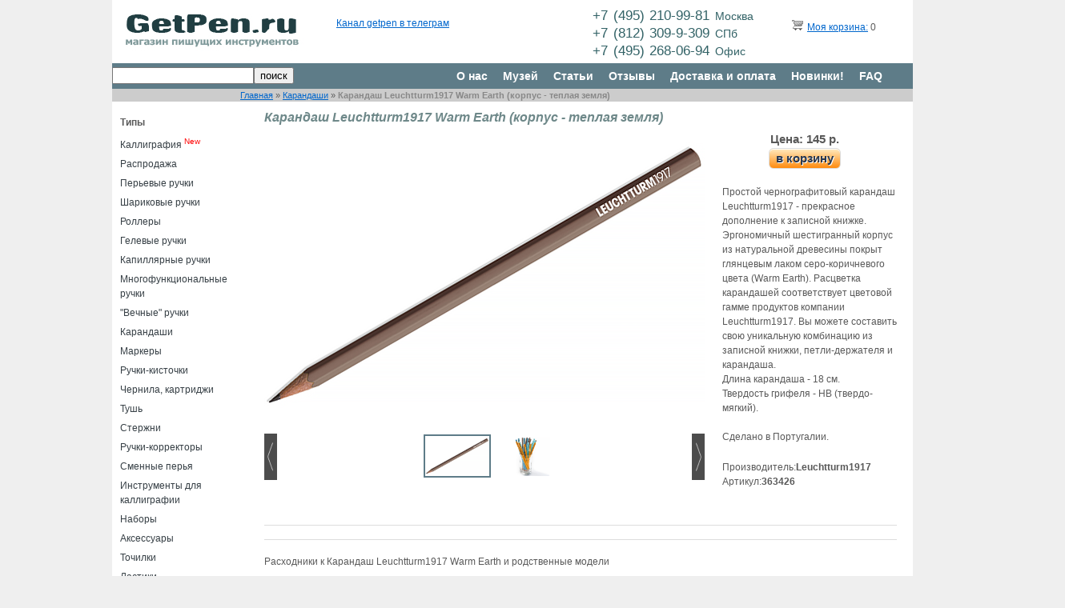

--- FILE ---
content_type: text/html; charset=UTF-8
request_url: https://getpen.ru/leuchtturm1917-pencil-warm-earth/i/5/9947
body_size: 9032
content:
<!DOCTYPE html PUBLIC "-//W3C//DTD XHTML 1.0 Transitional//EN" "http://www.w3.org/TR/xhtml1/DTD/xhtml1-transitional.dtd">
<html xmlns="http://www.w3.org/1999/xhtml" xmlns="http://www.w3.org/1999/html" xml:lang="ru" lang="ru">
<head>
	<meta http-equiv="Content-Type" content="text/html; charset=utf-8" />
	<meta name="language" content="ru" />
	<meta content="origin" id="mref" name="referrer">
	<link rel="stylesheet" type="text/css" href="/assets/85a494b0/rating/jquery.rating.css" />
<script type="text/javascript" src="/assets/85a494b0/jquery.js"></script>
<script type="text/javascript" src="/assets/85a494b0/jquery.metadata.js"></script>
<script type="text/javascript" src="/assets/85a494b0/jquery.rating.js"></script>
<title>Карандаш Leuchtturm1917 Warm Earth (корпус - теплая земля) 363426 - getpen.ru</title>
	    	<!-- blueprint CSS framework -->
	<link rel="stylesheet" type="text/css" href="/css/screen.css" media="screen, projection" />
	<link rel="stylesheet" type="text/css" href="/css/form.css" media="screen, projection" />
	<link rel="stylesheet" type="text/css" href="/css/print.css" media="print" />
	<link rel="stylesheet" type="text/css" href="/css/style.css?125" media="screen, projection" />
	<link rel="stylesheet" href="/css/owl.carousel.css">
    <link rel="stylesheet" href="/css/owl.theme.css">
    <link rel="stylesheet" href="/css/orbit-1.2.3.css">

    <!--[if lt IE 8]>
	<link rel="stylesheet" type="text/css" href="/css/ie.css" media="screen, projection" />
	     <style type="text/css">
			         .timer { display: none !important; }
			         div.caption { background:transparent; filter:progid:DXImageTransform.Microsoft.gradient(startColorstr=#99000000,endColorstr=#99000000);zoom: 1; }
			    </style>
	<![endif]-->
    	<script type="text/javascript" src="/lib/jquery.jcarousel.min.js"></script>
	<script type="text/javascript" src="/lib/jquery.orbit-1.2.3.min.js"></script>
    <script type="text/javascript" src="/lib/owl.carousel.js"></script>


    <script src="/tinyslider/tinyslider292min.js"></script>
    <link rel="stylesheet" href="/tinyslider/tinyslider294.css">
    <!--[if (lt IE 9)]><script src="https://cdnjs.cloudflare.com/ajax/libs/tiny-slider/2.9.4/min/tiny-slider.helper.ie8.js"></script><![endif]-->

				<script type="text/javascript" src="/lib/jquery.reel.js"></script>
		

	<link rel="stylesheet" type="text/css" href="/skins/ie7/skin.css" />
	<!-- Вставьте этот тег в заголовок или непосредственно перед закрывающим тегом . -->
	<script type="text/javascript" src="//vk.com/js/api/openapi.js?55"></script>
	<script type="text/javascript">
  		VK.init({apiId: 3151697, onlyWidgets: true});
	</script>



</head>

<body>

<div class="container showgrid" id="page">

	<!-- header -->
	<div id="logo" class="span-6">
		<a href="/"><img src="/images/logo2a.jpg"/></a>
	</div>

	<div class="span-8 prepend-1">


<div class="prepend-1 span-4 last" style="margin-top:18px;">
<div id="vk_like"></div>
<script type="text/javascript">
VK.Widgets.Like("vk_like", {type: "mini", height: 18, pageUrl: "http://getpen.ru/"});
</script>
</div>

<div class="span-8 last" style="margin-top:2px;">
<!--a href="https://twitter.com/getpenru" class="twitter-follow-button" data-show-count="false" data-lang="ru">Читать @getpenru</a>
<script type="text/javascript">!function(d,s,id){var js,fjs=d.getElementsByTagName(s)[0];if(!d.getElementById(id)){js=d.createElement(s);js.id=id;js.src="//platform.twitter.com/widgets.js";fjs.parentNode.insertBefore(js,fjs);}}(document,"script","twitter-wjs");</script-->
	<a href="https://t.me/getpen">Канал getpen в телеграм</a>
</div>

	</div>

    <div id="phone" class="span-6">
        <p>+7&nbsp;(495)&nbsp;210-99-81&nbsp;<small>Москва</small></p>
        <p>+7&nbsp;(812)&nbsp;309-9-309&nbsp;<small>СПб</small></p>
        <p>+7&nbsp;(495)&nbsp;268-06-94&nbsp;<small>Офис</small></p>
    </div>


	<div id="cart" class="span-4 last">
		<span>&nbsp;&nbsp;&nbsp;<a href="/index.php?r=site/showCart" rel="nofollow"><img src="/images/trolley.png"/></a></span>
		<span><a href="/index.php?r=site/showCart" rel="nofollow">Моя корзина:</a>
					0
		        </span>
	</div>

	<br class="clear"/>

	<div id="mainmenu" class="span-24 last" align="right">
			<div class="span-10" align="left"><form method="get" action="/search/"><input style="float:left;margin-top:5px;" type="text" name="text" value=""/><input style="float:left;margin-top:5px;" type="submit" value="поиск"/></form>
<div style="float:left;margin-top:7px;color:#ccc;"></div>
</div>
			<div class="span-15 last">
			<ul id="yw0">
<li><a href="/about/">О нас</a></li>
<li><a href="/museum">Музей</a></li>
<li><a href="/articles/">Статьи</a></li>
<li><a href="/review/">Отзывы</a></li>
<li><a href="/delivery/">Доставка и оплата</a></li>
<li><a href="/new/">Новинки!</a></li>
<li><a href="/faq/">FAQ</a></li>
</ul>			</div>
	</div>

	<div class="span-24 last" style="background-color:#CCC">
		<div class="prepend-4 span-20">
		<div class="breadcrumbs">
<a href="/">Главная</a> &raquo; <a href="/pencils/c/5">Карандаши</a> &raquo; <span>Карандаш Leuchtturm1917 Warm Earth (корпус - теплая земля)</span></div>		</div>
	</div>


	<div id="leftmenu" class="span-4">
		
		<div style="padding:17px 0px 0px 10px;font-weight:bold;">Типы</div>
				<ul>
			<li><a href="/#calligraphy">Каллиграфия</a> <sup><font color="red">New</font></sup></li>
					<li class="">
				<a href="/sale/c/23">Распродажа</a>
			</li>
					<li class="">
				<a href="/fountain-pens/c/1">Перьевые ручки</a>
			</li>
					<li class="">
				<a href="/ballpoint-pens/c/2">Шариковые ручки</a>
			</li>
					<li class="">
				<a href="/rollerball-pens/c/3">Роллеры</a>
			</li>
					<li class="">
				<a href="/gel-pens/c/4">Гелевые ручки</a>
			</li>
					<li class="">
				<a href="/marker-pens/c/8">Капиллярные ручки</a>
			</li>
					<li class="">
				<a href="/multipens/c/13">Многофункциональные ручки</a>
			</li>
					<li class="">
				<a href="/ethergraf-pens/c/22">"Вечные" ручки</a>
			</li>
					<li class="">
				<a href="/pencils/c/5">Карандаши</a>
			</li>
					<li class="">
				<a href="/highlighters/c/11">Маркеры</a>
			</li>
					<li class="">
				<a href="/brush-pens/c/9">Ручки-кисточки</a>
			</li>
					<li class="">
				<a href="/inks/c/6">Чернила, картриджи</a>
			</li>
					<li class="">
				<a href="/calligraphy-ink/c/26">Тушь</a>
			</li>
					<li class="">
				<a href="/refills/c/7">Стержни</a>
			</li>
					<li class="">
				<a href="/correction pens/c/10">Ручки-корректоры</a>
			</li>
					<li class="">
				<a href="/nibs/c/21">Сменные перья</a>
			</li>
					<li class="">
				<a href="/penholder/c/27">Инструменты для каллиграфии</a>
			</li>
					<li class="">
				<a href="/set/c/12">Наборы</a>
			</li>
					<li class="">
				<a href="/accessories/c/15">Аксессуары</a>
			</li>
					<li class="">
				<a href="/sharpener/c/24">Точилки</a>
			</li>
					<li class="">
				<a href="/eraser/c/25">Ластики</a>
			</li>
					<li class="">
				<a href="/cases/c/19">Пеналы</a>
			</li>
					<li class="">
				<a href="/paper/c/16">Блокноты, бумага</a>
			</li>
					<li class="">
				<a href="/books/c/20">Книги, прописи</a>
			</li>
					<li class="">
				<a href="/presents/c/18">Подарочные сертификаты</a>
			</li>
					<li class="">
				<a href="//c/17"></a>
			</li>
				</ul>

		<div style="padding:17px 0px 0px 10px;font-weight:bold;">Бренды</div>
				<ul>
					<li class="">
				<a href="/armpen/b/64">Arm.Pen</a>
			</li>
					<li class="">
				<a href="/aurora/b/45">Aurora</a>
			</li>
					<li class="">
				<a href="/boker/b/36">Böker</a>
			</li>
					<li class="">
				<a href="/brause/b/51">Brause</a>
			</li>
					<li class="">
				<a href="/carandache/b/50">Caran d’Ache</a>
			</li>
					<li class="">
				<a href="/carioca/b/115">Carioca</a>
			</li>
					<li class="">
				<a href="/сlairefontaine /b/57">Clairefontaine</a>
			</li>
					<li class="">
				<a href="/cretacolor/b/35">Cretacolor</a>
			</li>
					<li class="">
				<a href="/cross/b/44">Cross</a>
			</li>
					<li class="">
				<a href="/dalerrowney/b/85">Daler Rowney</a>
			</li>
					<li class="">
				<a href="/de-atramentis/b/47">De Atramentis</a>
			</li>
					<li class="">
				<a href="/diamine/b/32">Diamine</a>
			</li>
					<li class="">
				<a href="/diplomat/b/29">Diplomat</a>
			</li>
					<li class="">
				<a href="/edding/b/42">Edding</a>
			</li>
					<li class="">
				<a href="/faber-castell/b/21">Faber-Castell</a>
			</li>
					<li class="">
				<a href="/falafel/b/109">Falafel books</a>
			</li>
					<li class="">
				<a href="/figaro/b/111">Figaro</a>
			</li>
					<li class="">
				<a href="/finetec/b/74">Finetec</a>
			</li>
					<li class="">
				<a href="/fisher-space-pen/b/33">Fisher Space Pen</a>
			</li>
					<li class="">
				<a href="/flyer/b/119">Flyer</a>
			</li>
					<li class="">
				<a href="/franklin_covey/b/13">Franklin Covey</a>
			</li>
					<li class="">
				<a href="/getpen/b/25">GetPen</a>
			</li>
					<li class="">
				<a href="/Hauser/b/94">Hauser</a>
			</li>
					<li class="">
				<a href="/hmm/b/97">HMM</a>
			</li>
					<li class="">
				<a href="/iwako/b/113">Iwako</a>
			</li>
					<li class="">
				<a href="/jherbin/b/48">J.Herbin</a>
			</li>
					<li class="">
				<a href="/jinhao/b/110">Jinhao</a>
			</li>
					<li class="">
				<a href="/kaweco/b/12">Kaweco</a>
			</li>
					<li class="">
				<a href="/koh-i-noor/b/63">Koh-i-Noor</a>
			</li>
					<li class="">
				<a href="/kum/b/24">Kum</a>
			</li>
					<li class="">
				<a href="/kuretake/b/16">Kuretake</a>
			</li>
					<li class="">
				<a href="/lamy/b/9">Lamy</a>
			</li>
					<li class="">
				<a href="/leonardt/b/62">Leonardt</a>
			</li>
					<li class="">
				<a href="/leuchtturm1917/b/90">Leuchtturm1917</a>
			</li>
					<li class="">
				<a href="/lullaleam/b/96">LullaLeam</a>
			</li>
					<li class="">
				<a href="/manuscript/b/77">Manuscript</a>
			</li>
					<li class="">
				<a href="/milan/b/71">Milan</a>
			</li>
					<li class="">
				<a href="/moleskine/b/38">Moleskine</a>
			</li>
					<li class="">
				<a href="/moonman/b/102">Moonman / Majohn</a>
			</li>
					<li class="">
				<a href="/multibook/b/116">Multibook</a>
			</li>
					<li class="">
				<a href="/mungyo/b/112">Mungyo</a>
			</li>
					<li class="">
				<a href="/nikspens/b/101">Nik's Pens</a>
			</li>
					<li class="">
				<a href="/nikko/b/59">Nikko</a>
			</li>
					<li class="">
				<a href="/obliquepen/b/70">ObliquePen</a>
			</li>
					<li class="">
				<a href="/ohto/b/3">Ohto</a>
			</li>
					<li class="">
				<a href="/parker/b/10">Parker</a>
			</li>
					<li class="">
				<a href="/pelikan/b/49">Pelikan</a>
			</li>
					<li class="">
				<a href="/penac/b/18">Penac</a>
			</li>
					<li class="">
				<a href="/penbbs/b/121">PenBBS</a>
			</li>
					<li class="">
				<a href="/pentel/b/2">Pentel</a>
			</li>
					<li class="">
				<a href="/pierre-cardin/b/92">Pierre Cardin</a>
			</li>
					<li class="">
				<a href="/pilot/b/1">Pilot</a>
			</li>
					<li class="">
				<a href="/pininfarina/b/87">Pininfarina Segno</a>
			</li>
					<li class="">
				<a href="/platinum/b/11">Platinum </a>
			</li>
					<li class="">
				<a href="/popelpen/b/69">Popelpen</a>
			</li>
					<li class="">
				<a href="/rhodia/b/83">Rhodia</a>
			</li>
					<li class="">
				<a href="/rohrer-klingner/b/65">Rohrer & Klingner</a>
			</li>
					<li class="">
				<a href="/rotring/b/17">Rotring</a>
			</li>
					<li class="">
				<a href="/royal-talens/b/67">Royal Talens</a>
			</li>
					<li class="">
				<a href="/sailor/b/14">Sailor</a>
			</li>
					<li class="">
				<a href="/sakura/b/34">Sakura</a>
			</li>
					<li class="">
				<a href="/schneider /b/76">Schneider</a>
			</li>
					<li class="">
				<a href="/sennelier/b/120">Sennelier</a>
			</li>
					<li class="">
				<a href="/smlt/b/93">SM-LT</a>
			</li>
					<li class="">
				<a href="/speedball/b/52">Speedball</a>
			</li>
					<li class="">
				<a href="/stabilo/b/19">Stabilo</a>
			</li>
					<li class="">
				<a href="/staedtler/b/22">Staedtler</a>
			</li>
					<li class="">
				<a href="/tachikawa/b/58">Tachikawa</a>
			</li>
					<li class="">
				<a href="/tintura/b/103">Tintura</a>
			</li>
					<li class="">
				<a href="/tombow/b/15">Tombow</a>
			</li>
					<li class="">
				<a href="/twsbi/b/28">TWSBI</a>
			</li>
					<li class="">
				<a href="/uni-ball/b/4">Uni-ball</a>
			</li>
					<li class="">
				<a href="/visconti/b/46">Visconti</a>
			</li>
					<li class="">
				<a href="/waterman/b/8">Waterman</a>
			</li>
					<li class="">
				<a href="/wearingeul/b/107">Wearingeul</a>
			</li>
					<li class="">
				<a href="/williammitchell/b/84">William Mitchell</a>
			</li>
					<li class="">
				<a href="/winsor-newton/b/68">Winsor&Newton</a>
			</li>
					<li class="">
				<a href="/zebra/b/5">Zebra</a>
			</li>
					<li class="">
				<a href="/Vesch/b/89">Вещь</a>
			</li>
					<li class="">
				<a href="/artofcalligraphy/b/81">Искусство красивого письма</a>
			</li>
					<li class="">
				<a href="/malevich/b/108">Малевичъ</a>
			</li>
					<li class="">
				<a href="/mann-ivanov-ferber/b/54">Манн, Иванов и Фербер</a>
			</li>
					<li class="">
				<a href="/myplan/b/86">МОЙПЛАН</a>
			</li>
					<li class="">
				<a href="/poganka/b/117">Поганка</a>
			</li>
					<li class="">
				<a href="/podpisnie/b/91">Подписные Издания</a>
			</li>
					<li class="">
				<a href="/rabotai/b/114">Просто Работай</a>
			</li>
				</ul>

        		    <a href="http://indinotes.com"><img alt="indinotes.com — купи дизайнерский блокнот или скетчбук для своей новой ручки" title="indinotes.com — купи дизайнерский блокнот или скетчбук для своей новой ручки" src="/slides/indi-getpen-05.jpg"></a><br><br>
			<a href="https://figaro-studio.ru/businesscursive"><img alt="Школа каллиграфии" title="Школа каллиграфии" src="/img/figaro.jpg"></a><br><br>

		
	</div>

	<div class="span-20 last" style="margin-bottom:75px;padding-left:30px;width:810px;">
		<div>
			<h1>Карандаш Leuchtturm1917 Warm Earth (корпус - теплая земля)</h1>

<div class="span-20 last">
<div class="span-14">
			<div class="customize customizebig" id="customize">
                <div><img src="/leuchtturm1917-pencil-warm-earth/big/9947/1.jpg"/></div>
			    <div><img src="/leuchtturm1917-pencil-warm-earth/big/9947/2.jpg"/></div>
											</div>
        <div class="customize-tools">
            <ul class="thumbnails customize-thumbnailsbig" id="customize-thumbnails">
                                        <li>
                            <img width="80" src="/leuchtturm1917-pencil-warm-earth/big/9947/1.jpg" />
                        </li>
                                                            <li>
                            <img width="80" src="/leuchtturm1917-pencil-warm-earth/big/9947/2.jpg" />
                        </li>
                                                                                                </ul>
            <ul class="controls customize-controlsbig" id="customize-controls">
                <li class="prev">
                    <img width="16" src="/tinyslider/prev.png" alt="">
                </li>
                <li class="next">
                    <img width="16" src="/tinyslider/next.png" alt="">
                </li>
            </ul>
        </div>
        <script type="module">
            let slider = tns({
                "container": ".customizebig",
                "controlsContainer": ".customize-controlsbig",
                "navContainer": ".customize-thumbnailsbig",
                navAsThumbnails: true
            });
        </script>
		<!-- small photo -->
	<!-- eof small photo -->
    <br>
        <br>

	
</div>





<div align="center">
	<div>
                    <span class="desc_price" style="padding-left:20px;">
                Цена: 145 р.
            </span>
            </div>
	<div>
				<a class="myButton" rel="nofollow" href="/index.php?r=site/cart&id=9947&type_id=5&bl=%2Fleuchtturm1917-pencil-warm-earth%2Fi%2F5%2F9947">в корзину</a>			</div>
</div>




	<div style="float:left; width:218px; padding-left:12px;margin-top:20px;">
 	<div style="margin-bottom:20px;">Простой чернографитовый карандаш Leuchtturm1917 - прекрасное дополнение к записной книжке.
Эргономичный шестигранный корпус из натуральной древесины покрыт глянцевым лаком серо-коричневого цвета (Warm Earth). Расцветка карандашей соответствует цветовой гамме продуктов компании Leuchtturm1917. Вы можете составить свою уникальную комбинацию из записной книжки, петли-держателя и карандаша.<br>
Длина карандаша - 18 см.<br>
Твердость грифеля - HB (твердо-мягкий).<br><br>

Сделано в Португалии.</div>
	
		<div><span>Производитель:</span><span class="pval">Leuchtturm1917</span></div>
	
		<div>Артикул:<span class="pval">363426</span></div>
	

	

	
	

	
	

    
    
    


    
    
	
	</div>
</div>



<div class="span-20 last">
    <hr>
    
	





<hr>
		        
		Расходники к Карандаш Leuchtturm1917 Warm Earth  и родственные модели
	<div class="span-20 last">	
		


    
    















	<div class="span-5 " style="margin:20px 0 0 0;">
        <a name="t9921"/>
		<div class="descimg_outer"><a href="/l1917-a5-hardcover-warm-earth-squared/i/9921">
                <img src="/l1917-a5-hardcover-warm-earth-squared/img/9921.jpg" alt="Leuchtturm1917 Medium A5 Warm Earth (жесткая обложка, в клетку)" title="Leuchtturm1917 Medium A5 Warm Earth (жесткая обложка, в клетку)" width="155"/></a>
        </div>
                                <div class="desctxt">
                        <a href="/l1917-a5-hardcover-warm-earth-squared/i/9921">
                                Leuchtturm1917 Medium A5 Warm Earth (жесткая обложка, в клетку)                        </a>
                </div>
		<div style="">
                        <span class="desc_price">3982 р.</span>
            			<span>
									<a class="myButton" rel="nofollow" href="/index.php?r=site/cart&id=9921&type_id=-1&bl=%2Fleuchtturm1917-pencil-warm-earth%2Fi%2F5%2F9947">в корзину</a>							</span>
		</div>
	</div>
		<div class="span-5 " style="margin:20px 0 0 0;">
        <a name="t9933"/>
		<div class="descimg_outer"><a href="/l1917-a5-softcover-warm-brown-line/i/9933">
                <img src="/l1917-a5-softcover-warm-brown-line/img/9933.jpg" alt="Leuchtturm1917 Softcover Medium A5 Warm Earth (мягкая обложка, в линейку)" title="Leuchtturm1917 Softcover Medium A5 Warm Earth (мягкая обложка, в линейку)" width="155"/></a>
        </div>
                                <div class="desctxt">
                        <a href="/l1917-a5-softcover-warm-brown-line/i/9933">
                                Leuchtturm1917 Softcover Medium A5 Warm Earth (мягкая обложка, в линейку)                        </a>
                </div>
		<div style="">
                        <span class="desc_price">3100 р.</span>
            			<span>
									<a class="myButton" rel="nofollow" href="/index.php?r=site/cart&id=9933&type_id=-1&bl=%2Fleuchtturm1917-pencil-warm-earth%2Fi%2F5%2F9947">в корзину</a>							</span>
		</div>
	</div>
	

	</div>
		

		

<script type="text/javascript">
function textboxHint(id, options) {
    var o = { selector: 'input:text[title]', blurClass:'blur' };
    $e = $('#'+id);
    $.extend(true, o, options || {});

    if ($e.is(':text')) {
      if (!$e.attr('title')) $e = null;
    } else {
      $e = $e.find(o.selector);
    }
    if ($e) {
      $e.each(function() {
      var $t = $(this);
      if ($.trim($t.val()).length == 0) { $t.val($t.attr('title')); }
      if ($t.val() == $t.attr('title')) {
	$t.addClass(o.blurClass);
      } else {
        $t.removeClass(o.blurClass);
      }

     $t.focus(function() {
	if ($.trim($t.val()) == $t.attr('title')) {
	  $t.val('');
	  $t.removeClass(o.blurClass);
	}
	}).blur(function() {
	  var val = $.trim($t.val());
	  if (val.length == 0 || val == $t.attr('title')) {
	    $t.val($t.attr('title'));
	    $t.addClass(o.blurClass);
	  }
	});
         // empty the text box on form submit
	$(this.form).submit(function(){
	  if ($.trim($t.val()) == $t.attr('title')) $t.val('');
	});
   });
 }
}
$(window).load(function() {
	$('#featured').orbit({
		timer: false,
		bullets: true
    });
});
$(document).ready(function() {
    	$('#mycarousel').jcarousel();
	textboxHint("block");
});
</script>

<br><br>
<hr>
С этим товаром покупают<br><br>





    <!-- Покупают с ... -->
    <div class="customize-tools">
        <div class="addcar">
                                    <div>
                        <a href="/stabilo-point88-set20-1/i/12/3919"><img width="155" src="/stabilo-point88-set20-1/img/3919.jpg" width="155"/></a>
                        <div align="center" style="width:155px;">
                            <a style="font-size:10px;" href="/stabilo-point88-set20-1/i/12/3919">
                                                                Stabilo Point 88                             </a>
                        </div>
                    </div>
                                    <div>
                        <a href="/uni-380-green/i/11/5889"><img width="155" src="/uni-380-green/img/5889.jpg" width="155"/></a>
                        <div align="center" style="width:155px;">
                            <a style="font-size:10px;" href="/uni-380-green/i/11/5889">
                                                                Uni-ball 380 перманентный маркер 1.0-4.5                             </a>
                        </div>
                    </div>
                                    <div>
                        <a href="/cretacolor-set-7/i/12/1574"><img width="155" src="/cretacolor-set-7/img/1574.jpg" width="155"/></a>
                        <div align="center" style="width:155px;">
                            <a style="font-size:10px;" href="/cretacolor-set-7/i/12/1574">
                                                                                            </a>
                        </div>
                    </div>
                                    <div>
                        <a href="/stabilo-palette-black/i/4/6800"><img width="155" src="/stabilo-palette-black/img/6800.jpg" width="155"/></a>
                        <div align="center" style="width:155px;">
                            <a style="font-size:10px;" href="/stabilo-palette-black/i/4/6800">
                                                                Stabilo Palette XF                             </a>
                        </div>
                    </div>
                                    <div>
                        <a href="/carioca-glitter-gold/i/4/12538"><img width="155" src="/carioca-glitter-gold/img/12538.jpg" width="155"/></a>
                        <div align="center" style="width:155px;">
                            <a style="font-size:10px;" href="/carioca-glitter-gold/i/4/12538">
                                                                Carioca Glitter 1.0                             </a>
                        </div>
                    </div>
                                    <div>
                        <a href="/diplomat-excellence-a2-red-bp/i/2/7330"><img width="155" src="/diplomat-excellence-a2-red-bp/img/7330.jpg" width="155"/></a>
                        <div align="center" style="width:155px;">
                            <a style="font-size:10px;" href="/diplomat-excellence-a2-red-bp/i/2/7330">
                                                                                            </a>
                        </div>
                    </div>
                                    <div>
                        <a href="/penac-inketti-pink/i/4/6789"><img width="155" src="/penac-inketti-pink/img/6789.jpg" width="155"/></a>
                        <div align="center" style="width:155px;">
                            <a style="font-size:10px;" href="/penac-inketti-pink/i/4/6789">
                                                                Penac Inketti 0.5 мм                             </a>
                        </div>
                    </div>
                                    <div>
                        <a href="/rohrer-klingner-29801-50/i/26/4133"><img width="155" src="/rohrer-klingner-29801-50/img/4133.jpg" width="155"/></a>
                        <div align="center" style="width:155px;">
                            <a style="font-size:10px;" href="/rohrer-klingner-29801-50/i/26/4133">
                                                                                            </a>
                        </div>
                    </div>
                                    <div>
                        <a href="/edding-ecoline-orange/i/11/12036"><img width="155" src="/edding-ecoline-orange/img/12036.jpg" width="155"/></a>
                        <div align="center" style="width:155px;">
                            <a style="font-size:10px;" href="/edding-ecoline-orange/i/11/12036">
                                                                Edding 24 Ecoline текстовыделитель                             </a>
                        </div>
                    </div>
                                    <div>
                        <a href="/Kum-4in1-pink/i/24/3886"><img width="155" src="/Kum-4in1-pink/img/3886.jpg" width="155"/></a>
                        <div align="center" style="width:155px;">
                            <a style="font-size:10px;" href="/Kum-4in1-pink/i/24/3886">
                                                                Точилка Kum 4-in-1                             </a>
                        </div>
                    </div>
                                    <div>
                        <a href="/nikspens-rulingpen-6/i/27/12375"><img width="155" src="/nikspens-rulingpen-6/img/12375.jpg" width="155"/></a>
                        <div align="center" style="width:155px;">
                            <a style="font-size:10px;" href="/nikspens-rulingpen-6/i/27/12375">
                                                                                            </a>
                        </div>
                    </div>
                        </div>
        <ul class="addcarcon controls" style="margin-top:-70px;margin-bottom:120px;">
            <li class="prev">
                <img width="16" src="/tinyslider/prev.png" alt="">
            </li>
            <li class="next">
                <img width="16" src="/tinyslider/next.png" alt="">
            </li>
        </ul>
    </div>
        <script type="module">
        let slideradd = tns({
            "container": ".addcar",
            "controlsContainer": ".addcarcon",
            items:4,
            slideBy:4
        });
    </script>
        <!-- eof Покупают с -->
    <br class="clear:both;">
















		

<br class="clear"/>
<h4 class="margin-top:1em;">Написать отзыв o Карандаш Leuchtturm1917 Warm Earth (корпус - теплая земля)</h4>

<div class="form">

<form id="reply-reply-form" action="/leuchtturm1917-pencil-warm-earth/i/5/9947" method="post">
	<input name="Reply[item_id]" id="Reply_item_id" type="hidden" value="9947" />
	<div class="row">
		<span id="star">
<input class="{split:2}" id="star_0" value="1" type="radio" name="star" />
<input class="{split:2}" id="star_1" value="2" type="radio" name="star" />
<input class="{split:2}" id="star_2" value="3" type="radio" name="star" />
<input class="{split:2}" id="star_3" value="4" type="radio" name="star" />
<input class="{split:2}" id="star_4" value="5" type="radio" name="star" />
<input class="{split:2}" id="star_5" value="6" type="radio" name="star" />
<input class="{split:2}" id="star_6" value="7" type="radio" name="star" />
<input class="{split:2}" id="star_7" value="8" type="radio" name="star" />
<input class="{split:2}" id="star_8" value="9" type="radio" name="star" />
<input class="{split:2}" id="star_9" value="10" type="radio" name="star" />
</span>	</div>
	<br class="clear">

	<div class="row">
		<label for="Reply_nm">Имя</label>		<input name="Reply[nm]" id="Reply_nm" type="text" maxlength="1024" />			</div>

	<div class="row">
		<label for="Reply_txt" class="required">Отзыв <span class="required">*</span></label>		<textarea rows="6" cols="50" name="Reply[txt]" id="Reply_txt"></textarea>			</div>


	<div class="row buttons">
		<input type="submit" name="yt0" value="Опубликовать" />	</div>

</form>
</div><!-- form -->

</ul>
		</div>
	</div>

	<hr>

	<div class="span-24">
		<div class="prepend-0 span-8" style="margin-left:10px;">По всем вопросам:
			<br><span style="font-size:1.4em;margin-left:3em;"><a href="mailto:info@getpen.ru">info@getpen.ru</a></span><br><span style="font-size:1.4em;margin-left:3em;font-weight:bold;">+7 (495) 268 06 94</span><br><br><span style="font-size:1.4em;margin-left:3em;">&copy; <a href="/info/">ООО "Арт-Тренд"</a></span>
			<p>&nbsp;&nbsp;<a style="margin-left:3em;" href="/conf">Обработка перс. данных</a></p>
		</div>
		<div class="span-4">
			<p><strong>Магазин</strong></p>
			<p>&nbsp;&nbsp;<a href="/about/">О&nbsp;нас</a></p>
			<p>&nbsp;&nbsp;<a href="/review/">Отзывы</a></p>
			<p>&nbsp;&nbsp;<a href="/bonus/">Скидки&nbsp;и&nbsp;бонусы</a></p>
			<p>&nbsp;&nbsp;<a href="/delivery/">Доставка&nbsp;и&nbsp;оплата</a></p>
			<p>&nbsp;&nbsp;<a href="/new/">Новинки</a></p>
		</div>
		<div class="span-3">
			<p><strong>На&nbsp;связи</strong></p>
			<span style="display:block;margin:5px 0px;"><a style="float:left;" href="https://vk.com/getpen"><img src="/img/vk.png"/></a>&nbsp;<a style="" href="http://vk.com/getpen">ВКонтакте</a></span>
    		<span ><a style="float:left;" href="https://t.me/getpen"><img src="/img/twitter.png"/></a>&nbsp;<a href="https://t.me/getpen">Телеграмм</a><br class="clear"/></span>
		</div>

		<div class="span-3">
			<p><strong>Мы&nbsp;принимаем</strong></p>
			<span ><a style="float:left;"><img src="/img/paylogo.jpg"/></a></span>
		</div>

	</div><!-- footer -->
	<!--div class="prepend-1 span-15 prepend-top">&copy; ООО "Арт-Тренд", 2012</div-->

</div><!-- page -->
<!-- Yandex.Metrika counter --><div style="display:none;"><script type="text/javascript">(function(w, c) { (w[c] = w[c] || []).push(function() { try { w.yaCounter11148298 = new Ya.Metrika({id:11148298, enableAll: true, webvisor: true}); } catch(e) { } }); })(window, "yandex_metrika_callbacks");</script></div><script src="//mc.yandex.ru/metrika/watch.js" type="text/javascript" defer="defer"></script><noscript><div><img src="//mc.yandex.ru/watch/11148298" style="position:absolute; left:-9999px;" alt="" /></div></noscript><!-- /Yandex.Metrika counter -->
<script type="text/javascript">
/*<![CDATA[*/
jQuery(function($) {
jQuery('#star > input').rating();
});
/*]]>*/
</script>
</body>
</html>
